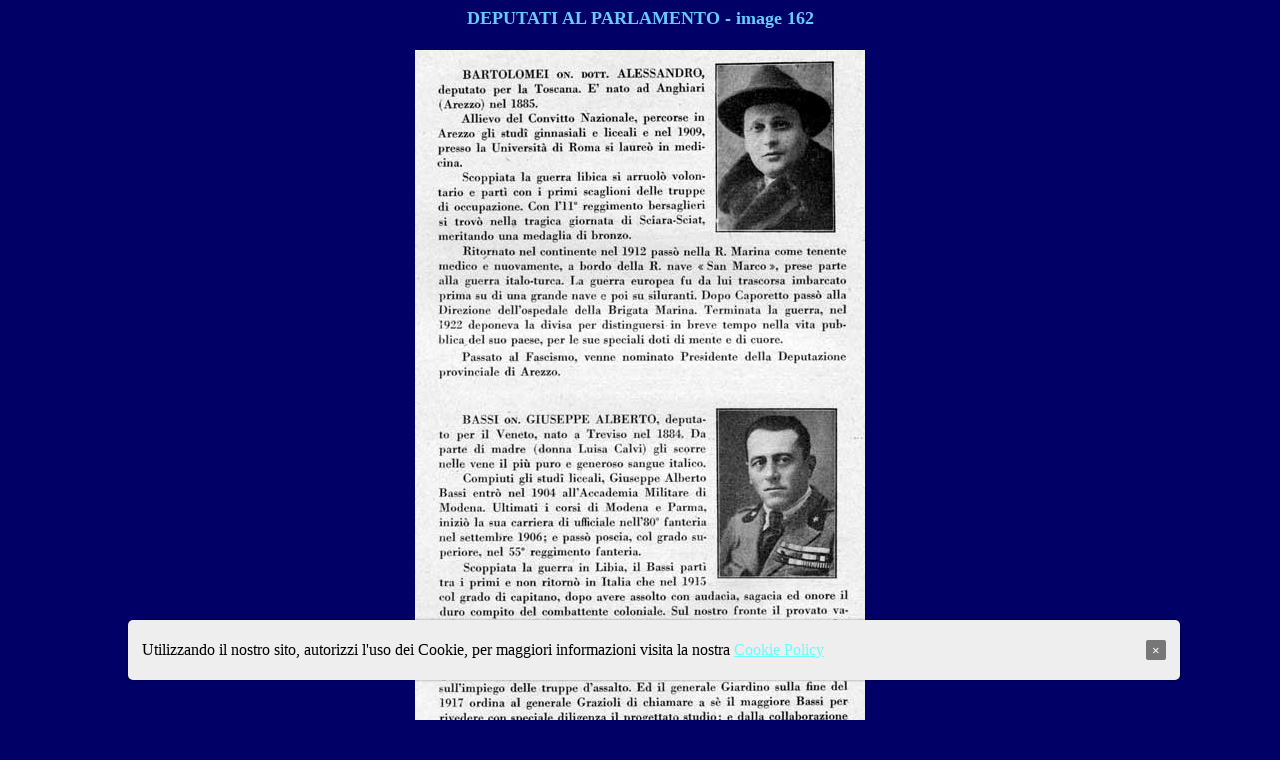

--- FILE ---
content_type: text/html
request_url: https://www.storiologia.it/nazioneoperante/afasc162.htm
body_size: 904
content:
<html>
<HEAD>
 
<!-- Global site tag (gtag.js) - Google Analytics -->
<script async src="https://www.googletagmanager.com/gtag/js?id=G-4F37753P3T"></script>
<script>
  window.dataLayer = window.dataLayer || [];
  function gtag(){dataLayer.push(arguments);}
  gtag('js', new Date());

  gtag('config', 'G-4F37753P3T');
</script>
<!-- fine Google Analytics (gtag.js)-->
<script src="https://code.jquery.com/jquery-3.5.1.min.js" integrity="sha256-9/aliU8dGd2tb6OSsuzixeV4y/faTqgFtohetphbbj0=" crossorigin="anonymous"></script>

 
<title>1928 - I 2000 UOMINI DI POTERE DEL FASCISMO</title>
<meta http-equiv="Content-Type" content="text/html; charset=iso-8859-1">
</head>

<body bgcolor="#000066" text="#66CCFF" link="#66FFFF" vlink="#999999" alink="#FF3300">
<div align="center"> 
  <p><font size="4" face="Arial Narrow"><strong>DEPUTATI AL PARLAMENTO - image 
    162<br>
    <br>
    <img src="afasc162.jpg" width="450" height="732"><br>
    </strong></font><strong><font size="4" face="Arial Narrow"><br>
    <a href="afasc014.htm">&lt; &lt; indice</a> ------------------------ <a href="afasc163.htm">avanti 
    &gt; &gt; </a></font></strong></p>
  </div>
 
</body>
<!-- Cookie Policy -->
<style> .cookie-banner { position: fixed; bottom: 40px; left: 10%; right: 10%; width: 80%; padding: 5px 14px; display: flex; align-items: center; justify-content: space-between; background-color: #eee; border-radius: 5px; box-shadow: 0 0 2px 1px rgba(0, 0, 0, 0.2); }
  .close { height: 20px; background-color: #777; border: none; color: white; border-radius: 2px; cursor: pointer; } </style>
<div class="cookie-banner" style="display: none;" > <p style="color: black;"> Utilizzando il nostro sito, autorizzi l'uso dei Cookie, per maggiori informazioni visita la nostra <a href="/cookie-policy.html">Cookie Policy</a> </p> <button class="close">&times;</button></div>
<script> if(sessionStorage.getItem('cookieSeen') != 'shown'){ $(".cookie-banner").delay(2000).fadeIn(); sessionStorage.setItem('cookieSeen','shown')  } $('.close').click(function(e) { $('.cookie-banner').fadeOut(); }); </script> 
<!-- Cookie Policy -->
</HTML>
